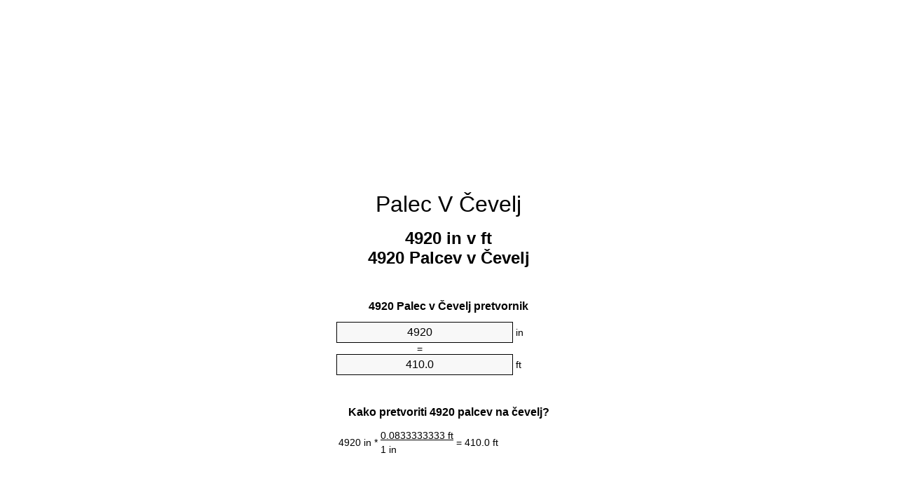

--- FILE ---
content_type: text/html
request_url: https://inches-to-feet.appspot.com/7/sl/4920-palec-v-cevelj.html
body_size: 6081
content:
<!DOCTYPE html><html dir="ltr" lang="sl"><head><meta charset="utf-8"><title>4920 Palcev v Čevelj pretvornik enot | 4920 in v ft pretvornik enot</title> <meta name="description" content="4920 in v ft (4920 palcev na čevelj) pretvornik enot. Pretvarjanje 4920 Palec za Čevelj s formulo, skupna dolžine pretvorbo, pretvorbenih tabel in več."> <meta name="keywords" content="4920 Palec na ft, 4920 Palcev na ft, 4920 Palcev na Čevelj, 4920 Palec na Čevelj, 4920 in na ft"><meta name="viewport" content="width=device-width, initial-scale=1, maximum-scale=1, user-scalable=0"><link rel="icon" type="image/x-icon" href="https://inches-to-feet.appspot.com/favicon.ico"><link rel="shortcut icon" type="image/x-icon" href="https://inches-to-feet.appspot.com/favicon.ico"><link rel="icon" type="image/gif" href="https://inches-to-feet.appspot.com/favicon.gif"><link rel="icon" type="image/png" href="https://inches-to-feet.appspot.com/favicon.png"><link rel="apple-touch-icon" href="https://inches-to-feet.appspot.com/apple-touch-icon.png"><link rel="apple-touch-icon" href="https://inches-to-feet.appspot.com/apple-touch-icon-57x57.png" sizes="57x57"><link rel="apple-touch-icon" href="https://inches-to-feet.appspot.com/apple-touch-icon-60x60.png" sizes="60x60"><link rel="apple-touch-icon" href="https://inches-to-feet.appspot.com/apple-touch-icon-72x72.png" sizes="72x72"><link rel="apple-touch-icon" href="https://inches-to-feet.appspot.com/apple-touch-icon-76x76.png" sizes="76x76"><link rel="apple-touch-icon" href="https://inches-to-feet.appspot.com/apple-touch-icon-114x114.png" sizes="114x114"><link rel="apple-touch-icon" href="https://inches-to-feet.appspot.com/apple-touch-icon-120x120.png" sizes="120x120"><link rel="apple-touch-icon" href="https://inches-to-feet.appspot.com/apple-touch-icon-128x128.png" sizes="128x128"><link rel="apple-touch-icon" href="https://inches-to-feet.appspot.com/apple-touch-icon-144x144.png" sizes="144x144"><link rel="apple-touch-icon" href="https://inches-to-feet.appspot.com/apple-touch-icon-152x152.png" sizes="152x152"><link rel="apple-touch-icon" href="https://inches-to-feet.appspot.com/apple-touch-icon-180x180.png" sizes="180x180"><link rel="apple-touch-icon" href="https://inches-to-feet.appspot.com/apple-touch-icon-precomposed.png"><link rel="icon" type="image/png" href="https://inches-to-feet.appspot.com/favicon-16x16.png" sizes="16x16"><link rel="icon" type="image/png" href="https://inches-to-feet.appspot.com/favicon-32x32.png" sizes="32x32"><link rel="icon" type="image/png" href="https://inches-to-feet.appspot.com/favicon-96x96.png" sizes="96x96"><link rel="icon" type="image/png" href="https://inches-to-feet.appspot.com/favicon-160x160.png" sizes="160x160"><link rel="icon" type="image/png" href="https://inches-to-feet.appspot.com/favicon-192x192.png" sizes="192x192"><link rel="icon" type="image/png" href="https://inches-to-feet.appspot.com/favicon-196x196.png" sizes="196x196"><link rel="alternate" href="https://inches-to-feet.appspot.com/4920-inches-to-feet.html" hreflang="en"><link rel="alternate" href="https://inches-to-feet.appspot.com/0/bg/4920-inch-v-krak.html" hreflang="bg"><link rel="alternate" href="https://inches-to-feet.appspot.com/0/cs/4920-palec-na-stopa.html" hreflang="cs"><link rel="alternate" href="https://inches-to-feet.appspot.com/0/da/4920-tomme-til-fod.html" hreflang="da"><link rel="alternate" href="https://inches-to-feet.appspot.com/0/de/4920-zoll-in-fuss.html" hreflang="de"><link rel="alternate" href="https://inches-to-feet.appspot.com/1/el/4920-intsa-se-podi.html" hreflang="el"><link rel="alternate" href="https://inches-to-feet.appspot.com/1/es/4920-pulgada-en-pie.html" hreflang="es"><link rel="alternate" href="https://inches-to-feet.appspot.com/1/et/4920-toll-et-jalg.html" hreflang="et"><link rel="alternate" href="https://inches-to-feet.appspot.com/1/fi/4920-tuuma-jalka.html" hreflang="fi"><link rel="alternate" href="https://inches-to-feet.appspot.com/2/fr/4920-pouce-en-pied.html" hreflang="fr"><link rel="alternate" href="https://inches-to-feet.appspot.com/2/hr/4920-palac-u-stopa.html" hreflang="hr"><link rel="alternate" href="https://inches-to-feet.appspot.com/2/hu/4920-huevelyk-lab.html" hreflang="hu"><link rel="alternate" href="https://inches-to-feet.appspot.com/2/it/4920-pollice-in-piede.html" hreflang="it"><link rel="alternate" href="https://inches-to-feet.appspot.com/3/lt/4920-colis-iki-peda.html" hreflang="lt"><link rel="alternate" href="https://inches-to-feet.appspot.com/3/mt/4920-pulzier-fil-piedi.html" hreflang="mt"><link rel="alternate" href="https://inches-to-feet.appspot.com/3/nl/4920-inch-naar-voet.html" hreflang="nl"><link rel="alternate" href="https://inches-to-feet.appspot.com/3/pl/4920-cal-na-stopa.html" hreflang="pl"><link rel="alternate" href="https://inches-to-feet.appspot.com/4/pt/4920-polegada-em-pe.html" hreflang="pt"><link rel="alternate" href="https://inches-to-feet.appspot.com/4/ro/4920-tol-in-picior.html" hreflang="ro"><link rel="alternate" href="https://inches-to-feet.appspot.com/4/sk/4920-palec-na-stopa.html" hreflang="sk"><link rel="alternate" href="https://inches-to-feet.appspot.com/4/sv/4920-inch-till-fot.html" hreflang="sv"><link rel="alternate" href="https://inches-to-feet.appspot.com/5/af/4920-duim-in-voet.html" hreflang="af"><link rel="alternate" href="https://inches-to-feet.appspot.com/5/ar/4920-inches-to-feet.html" hreflang="ar"><link rel="alternate" href="https://inches-to-feet.appspot.com/5/az/4920-dueym-ayaq.html" hreflang="az"><link rel="alternate" href="https://inches-to-feet.appspot.com/5/bn/4920-inches-to-feet.html" hreflang="bn"><link rel="alternate" href="https://inches-to-feet.appspot.com/6/ca/4920-polzada-a-peu.html" hreflang="ca"><link rel="alternate" href="https://inches-to-feet.appspot.com/6/hi/4920-inches-to-feet.html" hreflang="hi"><link rel="alternate" href="https://inches-to-feet.appspot.com/6/id/4920-inci-ke-kaki.html" hreflang="id"><link rel="alternate" href="https://inches-to-feet.appspot.com/6/ja/4920-inches-to-feet.html" hreflang="ja"><link rel="alternate" href="https://inches-to-feet.appspot.com/7/ko/4920-inches-to-feet.html" hreflang="ko"><link rel="alternate" href="https://inches-to-feet.appspot.com/7/no/4920-tomme-til-fot.html" hreflang="no"><link rel="alternate" href="https://inches-to-feet.appspot.com/7/ru/4920-dyuym-v-noga.html" hreflang="ru"><link rel="alternate" href="https://inches-to-feet.appspot.com/7/sl/4920-palec-v-cevelj.html" hreflang="sl"><link rel="alternate" href="https://inches-to-feet.appspot.com/8/sq/4920-inc-ne-kembe.html" hreflang="sq"><link rel="alternate" href="https://inches-to-feet.appspot.com/8/th/4920-inches-to-feet.html" hreflang="th"><link rel="alternate" href="https://inches-to-feet.appspot.com/8/gu/4920-inches-to-feet.html" hreflang="gu"><link rel="alternate" href="https://inches-to-feet.appspot.com/8/tr/4920-inc-fit.html" hreflang="tr"><link rel="alternate" href="https://inches-to-feet.appspot.com/9/uk/4920-dyuym-v-noha.html" hreflang="uk"><link rel="alternate" href="https://inches-to-feet.appspot.com/9/vi/4920-inch-sang-foot.html" hreflang="vi"><link rel="alternate" href="https://inches-to-feet.appspot.com/9/zhs/4920-inches-to-feet.html" hreflang="zh-Hans"><link rel="alternate" href="https://inches-to-feet.appspot.com/9/zht/4920-inches-to-feet.html" hreflang="zh-Hant"><link rel="alternate" href="https://inches-to-feet.appspot.com/10/engb/4920-inches-to-feet.html" hreflang="en-GB"><link rel="canonical" href="https://inches-to-feet.appspot.com/7/sl/4920-palec-v-cevelj.html">  <meta name="robots" content="index,follow"> <style type="text/css">*{font-family:arial,sans-serif;-webkit-appearance:none;-webkit-touch-callout:none;font-size:14px}body{margin:0;padding:0}.wrapper{width:320px;overflow:hidden;margin:0 auto;background-color:#fff}.ad_1{position:absolute;top:5px;left:calc(50% - 480px);padding:0;margin:0;width:300px;height:600px;overflow:hidden}.ad_2{padding:0;margin:0;width:320px;height:100px;overflow:hidden}.ad_3{padding:0;margin:0;width:320px;height:250px;overflow:hidden}.ad_4{padding:0;margin:0;width:320px;height:250px;display:none;overflow:hidden}.adsense_1{width:300px;height:600px;display:inline-block}.adsense_2{width:320px;height:100px;display:inline-block}.adsense_3{width:300px;height:250px;display:inline-block}.adsense_4{width:300px;height:250px;display:none}.header{overflow:hidden;text-align:center;padding-top:20px}.header a,.header a:active,.header a:hover{font-size:32px;color:#000;text-align:center;text-decoration:none}h1,h2{width:100%;text-align:center;font-weight:bold}h1,h1 span{font-size:24px}h2{font-size:16px;padding-top:30px}img{padding-left:5px;width:310px;height:705px}.text{padding:0 5px 5px 5px}.text a,.text a:hover,.text a:active{color:#005dab}.link_list,.footer ol{list-style:none;padding:0}.link_list li,.footer ol li{width:310px;padding:5px}.link_list li h3{padding:0;margin:0}.link_list li a,.link_list li a:hover,.link_list li a:active,.footer ol li a,.footer ol li a:hover,.footer ol li a:active,.footer ol li span{display:block;padding:5px 0 5px 0;color:#000;text-decoration:none}.link_list li a:hover,.footer ol li a:hover{text-decoration:underline}.link_list li a:after{content:"〉";float:right}input{width:240px;text-align:center;background-color:#f8f8f8;border:1px solid #000;padding:5px;font-size:16px}.center{padding-left:115px}.underline{text-decoration:underline;width:70px}.center1{text-align:center}.left{text-align:left}.right{text-align:right}.common,.common th,.common td{border:1px solid #000;border-collapse:collapse;padding:5px;width:300px}.common th{background-color:#cecece}.common td{width:50%;font-size:12px}.conversion{margin-bottom:20px}.b1{background-color:#f8f8f8}.footer{overflow:hidden;background-color:#dcdcdc;margin-top:30px}.footer ol li,.footer ol li a,.footer ol li span{text-align:center;color:#666}@media(min-width:759px) and (max-width:1014px){.ad_1{width:160px;left:calc(50% - 340px)}.adsense_1{width:160px}}@media(max-width:758px){.ad_1,.adsense_1{display:none}.ad_4,.adsense_4{display:inline-block}}</style><script type="text/javascript">function roundNumber(a,b){return Math.round(Math.round(a*Math.pow(10,b+1))/Math.pow(10,1))/Math.pow(10,b)}function convert(e,a,d,f){var c=document.getElementById(e).value;var b="";if(c!=""){if(!isNaN(c)){b=roundNumber(c*d,f)}}if(document.getElementById(a).hasAttribute("value")){document.getElementById(a).value=b}else{document.getElementById(a).textContent=b}};</script><script type="application/ld+json">
        {
            "@context": "http://schema.org",
            "@type": "WebSite",
            "name": "Palec V Čevelj",
            "url": "https://inches-to-feet.appspot.com/7/sl/"
        }
    </script><script type="application/ld+json">
        {
            "@context": "http://schema.org",
            "@type": "BreadcrumbList",
            "itemListElement":
            [
                {
                    "@type": "ListItem",
                    "position": 1,
                    "item":
                    {
                        "@id": "https://inches-to-feet.appspot.com/7/sl/4920-palec-v-cevelj.html",
                        "name": "4920 Palcev"
                    }
                }
            ]
        }
    </script> </head><body><div class="wrapper"><div class="ad_2"><script async src="//pagead2.googlesyndication.com/pagead/js/adsbygoogle.js"></script><ins class="adsbygoogle adsense_2" data-ad-client="ca-pub-5743809677409270" data-ad-slot="4653657943" data-ad-format="auto"></ins><script>(adsbygoogle=window.adsbygoogle||[]).push({});</script></div><div class="header"><header><a title="Palec V Čevelj Pretvornik Enot" href="https://inches-to-feet.appspot.com/7/sl/">Palec V Čevelj</a></header></div><div><h1>4920 in v ft<br>4920 Palcev v Čevelj</h1></div><div><div><h2>4920 Palec v Čevelj pretvornik</h2></div><div><form><div><input id="from" type="number" min="0" max="1000000000000" step="any" placeholder="1" onkeyup="convert('from', 'to', 0.0833333333333, 10);" onchange="convert('from', 'to', 0.0833333333333, 10);" value="4920">&nbsp;<span class="unit">in</span></div><div class="center">=</div><div><input id="to" type="number" min="0" max="1000000000000" step="any" placeholder="1" onkeyup="convert('to', 'from', 12.0, 10);" onchange="convert('to', 'from', 12.0, 10);" value="410.0">&nbsp;<span class="unit">ft</span></div></form></div></div><div><div><h2>Kako pretvoriti 4920 palcev na čevelj?</h2></div><div><table><tr><td class="right" rowspan="2">4920&nbsp;in *</td><td class="underline">0.0833333333&nbsp;ft</td><td class="left" rowspan="2">=&nbsp;410.0&nbsp;ft</td></tr><tr><td>1 in</td></tr></table></div></div><div class="ad_3"><script async src="//pagead2.googlesyndication.com/pagead/js/adsbygoogle.js"></script><ins class="adsbygoogle adsense_3" data-ad-client="ca-pub-5743809677409270" data-ad-slot="6130391142" data-ad-format="auto"></ins><script>(adsbygoogle=window.adsbygoogle||[]).push({});</script></div><div><div><h2>Pretvarjanje 4920 in na skupne dolžine</h2></div><div><table class="common"><tr><th>Merska enota</th><th>Dolžine</th></tr><tr class="b1"><td>Nanometer</td><td>1.24968e+11 nm</td></tr><tr><td>Mikrometer</td><td>124968000.0 µm</td></tr><tr class="b1"><td>Milimeter</td><td>124968.0 mm</td></tr><tr><td>Centimeter</td><td>12496.8 cm</td></tr><tr class="b1"><td>Palec</td><td>4920.0 in</td></tr><tr><td>Čevelj</td><td>410.0 ft</td></tr><tr class="b1"><td>Jard</td><td>136.666666667 yd</td></tr><tr><td>Meter</td><td>124.968 m</td></tr><tr class="b1"><td>Kilometer</td><td>0.124968 km</td></tr><tr><td>Mile</td><td>0.0776515152 mi</td></tr><tr class="b1"><td>navtične milje</td><td>0.0674773218 nmi</td></tr></table></div></div><div class="ad_4"><script async src="//pagead2.googlesyndication.com/pagead/js/adsbygoogle.js"></script><ins class="adsbygoogle adsense_4" data-ad-client="ca-pub-5743809677409270" data-ad-slot="7607124348" data-ad-format="auto"></ins><script>(adsbygoogle=window.adsbygoogle||[]).push({});</script></div><div><div><h2>4920 Palec pretvorbena tabela</h2></div><div><img alt="4920 Palec pretvorbena tabela" src="https://inches-to-feet.appspot.com/image/4920.png"></div></div><div><div><h2>Nadaljnje palcev na čevelj izračuni</h2></div><div><ol class="link_list"><li class="b1"><a title="4820 in v ft | 4820 Palcev na Čevelj" href="https://inches-to-feet.appspot.com/7/sl/4820-palec-v-cevelj.html">4820 Palcev na Čevelj</a></li><li><a title="4830 in v ft | 4830 Palcev na Čevelj" href="https://inches-to-feet.appspot.com/7/sl/4830-palec-v-cevelj.html">4830 Palcev na ft</a></li><li class="b1"><a title="4840 in v ft | 4840 Palcev na Čevelj" href="https://inches-to-feet.appspot.com/7/sl/4840-palec-v-cevelj.html">4840 Palcev na ft</a></li><li><a title="4850 in v ft | 4850 Palcev na Čevelj" href="https://inches-to-feet.appspot.com/7/sl/4850-palec-v-cevelj.html">4850 Palcev na Čevelj</a></li><li class="b1"><a title="4860 in v ft | 4860 Palcev na Čevelj" href="https://inches-to-feet.appspot.com/7/sl/4860-palec-v-cevelj.html">4860 in na ft</a></li><li><a title="4870 in v ft | 4870 Palcev na Čevelj" href="https://inches-to-feet.appspot.com/7/sl/4870-palec-v-cevelj.html">4870 Palcev na Čevelj</a></li><li class="b1"><a title="4880 in v ft | 4880 Palcev na Čevelj" href="https://inches-to-feet.appspot.com/7/sl/4880-palec-v-cevelj.html">4880 in na Čevelj</a></li><li><a title="4890 in v ft | 4890 Palcev na Čevelj" href="https://inches-to-feet.appspot.com/7/sl/4890-palec-v-cevelj.html">4890 in na Čevelj</a></li><li class="b1"><a title="4900 in v ft | 4900 Palcev na Čevelj" href="https://inches-to-feet.appspot.com/7/sl/4900-palec-v-cevelj.html">4900 Palcev na Čevelj</a></li><li><a title="4910 in v ft | 4910 Palcev na Čevelj" href="https://inches-to-feet.appspot.com/7/sl/4910-palec-v-cevelj.html">4910 in na ft</a></li><li class="b1"><a title="4920 in v ft | 4920 Palcev na Čevelj" href="https://inches-to-feet.appspot.com/7/sl/4920-palec-v-cevelj.html">4920 in na ft</a></li><li><a title="4930 in v ft | 4930 Palcev na Čevelj" href="https://inches-to-feet.appspot.com/7/sl/4930-palec-v-cevelj.html">4930 in na Čevelj</a></li><li class="b1"><a title="4940 in v ft | 4940 Palcev na Čevelj" href="https://inches-to-feet.appspot.com/7/sl/4940-palec-v-cevelj.html">4940 Palcev na ft</a></li><li><a title="4950 in v ft | 4950 Palcev na Čevelj" href="https://inches-to-feet.appspot.com/7/sl/4950-palec-v-cevelj.html">4950 Palcev na Čevelj</a></li><li class="b1"><a title="4960 in v ft | 4960 Palcev na Čevelj" href="https://inches-to-feet.appspot.com/7/sl/4960-palec-v-cevelj.html">4960 in na ft</a></li><li><a title="4970 in v ft | 4970 Palcev na Čevelj" href="https://inches-to-feet.appspot.com/7/sl/4970-palec-v-cevelj.html">4970 in na ft</a></li><li class="b1"><a title="4980 in v ft | 4980 Palcev na Čevelj" href="https://inches-to-feet.appspot.com/7/sl/4980-palec-v-cevelj.html">4980 Palcev na ft</a></li><li><a title="4990 in v ft | 4990 Palcev na Čevelj" href="https://inches-to-feet.appspot.com/7/sl/4990-palec-v-cevelj.html">4990 in na ft</a></li><li class="b1"><a title="5000 in v ft | 5000 Palcev na Čevelj" href="https://inches-to-feet.appspot.com/7/sl/5000-palec-v-cevelj.html">5000 in na Čevelj</a></li><li><a title="5010 in v ft | 5010 Palcev na Čevelj" href="https://inches-to-feet.appspot.com/7/sl/5010-palec-v-cevelj.html">5010 Palcev na ft</a></li><li class="b1"><a title="5020 in v ft | 5020 Palcev na Čevelj" href="https://inches-to-feet.appspot.com/7/sl/5020-palec-v-cevelj.html">5020 Palcev na ft</a></li></ol></div></div> <div><div><h2>Alternativna črkovanja</h2></div><div>4920 Palec do ft, 4920 Palec v ft, 4920 Palcev do ft, 4920 Palcev v ft, 4920 Palcev do Čevelj, 4920 Palcev v Čevelj, 4920 Palec do Čevelj, 4920 Palec v Čevelj, 4920 in do ft, 4920 in v ft</div></div> <div><div><h2>Drugi Jeziki</h2></div><div><ol class="link_list"><li class="b1"><a title="4920 Inches To Feet Unit Converter" href="https://inches-to-feet.appspot.com/4920-inches-to-feet.html" hreflang="en">&lrm;4920 Inches To Feet</a></li><li><a title="4920 инч в крак преобразувател на единици" href="https://inches-to-feet.appspot.com/0/bg/4920-inch-v-krak.html" hreflang="bg">&lrm;4920 инч в крак</a></li><li class="b1"><a title="4920 Palec Na Stopa Převod Jednotek" href="https://inches-to-feet.appspot.com/0/cs/4920-palec-na-stopa.html" hreflang="cs">&lrm;4920 Palec Na Stopa</a></li><li><a title="4920 Tomme Til Fod Enhedsomregner" href="https://inches-to-feet.appspot.com/0/da/4920-tomme-til-fod.html" hreflang="da">&lrm;4920 Tomme Til Fod</a></li><li class="b1"><a title="4920 Zoll In Fuß Einheitenumrechner" href="https://inches-to-feet.appspot.com/0/de/4920-zoll-in-fuss.html" hreflang="de">&lrm;4920 Zoll In Fuß</a></li><li><a title="4920 ίντσα σε πόδι μετατροπέας μονάδων" href="https://inches-to-feet.appspot.com/1/el/4920-intsa-se-podi.html" hreflang="el">&lrm;4920 ίντσα σε πόδι</a></li><li class="b1"><a title="4920 Pulgada En Pie Conversor De Unidades" href="https://inches-to-feet.appspot.com/1/es/4920-pulgada-en-pie.html" hreflang="es">&lrm;4920 Pulgada En Pie</a></li><li><a title="4920 Toll Et Jalg Ühikuteisendi" href="https://inches-to-feet.appspot.com/1/et/4920-toll-et-jalg.html" hreflang="et">&lrm;4920 Toll Et Jalg</a></li><li class="b1"><a title="4920 Tuuma Jalka Yksikkömuunnin" href="https://inches-to-feet.appspot.com/1/fi/4920-tuuma-jalka.html" hreflang="fi">&lrm;4920 Tuuma Jalka</a></li><li><a title="4920 Pouce En Pied Convertisseur D'Unités" href="https://inches-to-feet.appspot.com/2/fr/4920-pouce-en-pied.html" hreflang="fr">&lrm;4920 Pouce En Pied</a></li><li class="b1"><a title="4920 Palac U Stopa Pretvornik Jedinica" href="https://inches-to-feet.appspot.com/2/hr/4920-palac-u-stopa.html" hreflang="hr">&lrm;4920 Palac U Stopa</a></li><li><a title="4920 Hüvelyk Láb Mértékegység Átváltó" href="https://inches-to-feet.appspot.com/2/hu/4920-huevelyk-lab.html" hreflang="hu">&lrm;4920 Hüvelyk Láb</a></li><li class="b1"><a title="4920 Pollice In Piede Convertitore Di Unità" href="https://inches-to-feet.appspot.com/2/it/4920-pollice-in-piede.html" hreflang="it">&lrm;4920 Pollice In Piede</a></li><li><a title="4920 Colis Iki Pėda Vieneto Konverterio" href="https://inches-to-feet.appspot.com/3/lt/4920-colis-iki-peda.html" hreflang="lt">&lrm;4920 Colis Iki Pėda</a></li><li class="b1"><a title="4920 Pulzier Fil Piedi Konvertitur Unità" href="https://inches-to-feet.appspot.com/3/mt/4920-pulzier-fil-piedi.html" hreflang="mt">&lrm;4920 Pulzier Fil Piedi</a></li><li><a title="4920 Inch Naar Voet Eenheden Converter" href="https://inches-to-feet.appspot.com/3/nl/4920-inch-naar-voet.html" hreflang="nl">&lrm;4920 Inch Naar Voet</a></li><li class="b1"><a title="4920 Cal Na Stopa Przelicznik Jednostek" href="https://inches-to-feet.appspot.com/3/pl/4920-cal-na-stopa.html" hreflang="pl">&lrm;4920 Cal Na Stopa</a></li><li><a title="4920 Polegada Em Pé Conversor De Unidades" href="https://inches-to-feet.appspot.com/4/pt/4920-polegada-em-pe.html" hreflang="pt">&lrm;4920 Polegada Em Pé</a></li><li class="b1"><a title="4920 Țol în Picior Convertor Unități De Măsură" href="https://inches-to-feet.appspot.com/4/ro/4920-tol-in-picior.html" hreflang="ro">&lrm;4920 Țol în Picior</a></li><li><a title="4920 Palec Na Stopa Konvertor Jednotiek" href="https://inches-to-feet.appspot.com/4/sk/4920-palec-na-stopa.html" hreflang="sk">&lrm;4920 Palec Na Stopa</a></li><li class="b1"><a title="4920 Inch Till Fot Enhetsomvandlaren" href="https://inches-to-feet.appspot.com/4/sv/4920-inch-till-fot.html" hreflang="sv">&lrm;4920 Inch Till Fot</a></li><li><a title="4920 Duim In Voet Eenheid Converter" href="https://inches-to-feet.appspot.com/5/af/4920-duim-in-voet.html" hreflang="af">&lrm;4920 Duim In Voet</a></li><li class="b1"><a title="4920 محوّل الوحدات قدم إلى بوصة" href="https://inches-to-feet.appspot.com/5/ar/4920-inches-to-feet.html" hreflang="ar">&rlm;4920 قدم إلى بوصة</a></li><li><a title="4920 Düym Ayaq Vahid Converter" href="https://inches-to-feet.appspot.com/5/az/4920-dueym-ayaq.html" hreflang="az">&lrm;4920 Düym Ayaq</a></li><li class="b1"><a title="4920 ইঞ্চি মধ্যে ফুট ইউনিট কনভার্টার" href="https://inches-to-feet.appspot.com/5/bn/4920-inches-to-feet.html" hreflang="bn">&lrm;4920 ইঞ্চি মধ্যে ফুট</a></li><li><a title="4920 Polzada A Peu Convertidor D'Unitats" href="https://inches-to-feet.appspot.com/6/ca/4920-polzada-a-peu.html" hreflang="ca">&lrm;4920 Polzada A Peu</a></li><li class="b1"><a title="4920 इंच से पैर इकाई कन्वर्टर" href="https://inches-to-feet.appspot.com/6/hi/4920-inches-to-feet.html" hreflang="hi">&lrm;4920 इंच से पैर</a></li><li><a title="4920 Inci Ke Kaki Pengonversi Satuan" href="https://inches-to-feet.appspot.com/6/id/4920-inci-ke-kaki.html" hreflang="id">&lrm;4920 Inci Ke Kaki</a></li><li class="b1"><a title="4920 足の単位換算インチ" href="https://inches-to-feet.appspot.com/6/ja/4920-inches-to-feet.html" hreflang="ja">&lrm;4920 フィートインチ</a></li><li><a title="4920 인치 발 변환기 미터" href="https://inches-to-feet.appspot.com/7/ko/4920-inches-to-feet.html" hreflang="ko">&lrm;4920 인치 발</a></li><li class="b1"><a title="4920 Tomme Til Fot Enhetskovertering" href="https://inches-to-feet.appspot.com/7/no/4920-tomme-til-fot.html" hreflang="no">&lrm;4920 Tomme Til Fot</a></li><li><a title="4920 дюйм в нога конвертер единиц" href="https://inches-to-feet.appspot.com/7/ru/4920-dyuym-v-noga.html" hreflang="ru">&lrm;4920 дюйм в нога</a></li><li class="b1"><a title="4920 Palec V Čevelj Pretvornik Enot" href="https://inches-to-feet.appspot.com/7/sl/4920-palec-v-cevelj.html" hreflang="sl">&lrm;4920 Palec V Čevelj</a></li><li><a title="4920 Inç Në Këmbë Njësi Converter" href="https://inches-to-feet.appspot.com/8/sq/4920-inc-ne-kembe.html" hreflang="sq">&lrm;4920 Inç Në Këmbë</a></li><li class="b1"><a title="4920 นิ้วเท้าแปลงหน่วย" href="https://inches-to-feet.appspot.com/8/th/4920-inches-to-feet.html" hreflang="th">&lrm;4920 นิ้วเท้า</a></li><li><a title="4920 ઇંચ પગ પરિવર્તક માટે ઇંચ" href="https://inches-to-feet.appspot.com/8/gu/4920-inches-to-feet.html" hreflang="gu">&lrm;4920 ઇંચ પગ</a></li><li class="b1"><a title="4920 İnç Fit Birim Dönüştürücü" href="https://inches-to-feet.appspot.com/8/tr/4920-inc-fit.html" hreflang="tr">&lrm;4920 İnç Fit</a></li><li><a title="4920 дюйм в нога конвертор величин" href="https://inches-to-feet.appspot.com/9/uk/4920-dyuym-v-noha.html" hreflang="uk">&lrm;4920 дюйм в нога</a></li><li class="b1"><a title="4920 Inch Sang Foot Trình Chuyển đổi đơn Vị" href="https://inches-to-feet.appspot.com/9/vi/4920-inch-sang-foot.html" hreflang="vi">&lrm;4920 Inch Sang Foot</a></li><li><a title="4920 英寸为英尺位换算" href="https://inches-to-feet.appspot.com/9/zhs/4920-inches-to-feet.html" hreflang="zh-Hans">&lrm;4920 英寸为英尺</a></li><li class="b1"><a title="4920 英寸至英尺位換算" href="https://inches-to-feet.appspot.com/9/zht/4920-inches-to-feet.html" hreflang="zh-Hant">&lrm;4920 英寸至英尺</a></li><li><a title="4920 Inches To Feet Unit Converter" href="https://inches-to-feet.appspot.com/10/engb/4920-inches-to-feet.html" hreflang="en-GB">&lrm;4920 Inches To Feet</a></li></ol></div></div> <div class="footer"><footer><ol><li><a title="Sitemap 0.1 - 100 | Palec V Čevelj Pretvornik Enot" href="https://inches-to-feet.appspot.com/7/sl/sitemap-1.html">Sitemap 0.1 - 100</a></li><li><a title="Sitemap 101 - 1000 | Palec V Čevelj Pretvornik Enot" href="https://inches-to-feet.appspot.com/7/sl/sitemap-2.html">Sitemap 101 - 1000</a></li><li><a title="Sitemap 1010 - 10000 | Palec V Čevelj Pretvornik Enot" href="https://inches-to-feet.appspot.com/7/sl/sitemap-3.html">Sitemap 1010 - 10000</a></li><li><a title="Impressum | Palec V Čevelj Pretvornik Enot" href="https://inches-to-feet.appspot.com/7/sl/impressum.html" rel="nofollow">Impressum</a></li><li><span>&copy; Meta Technologies GmbH</span></li></ol></footer></div></div><div class="ad_1"><script async src="//pagead2.googlesyndication.com/pagead/js/adsbygoogle.js"></script><ins class="adsbygoogle adsense_1" data-ad-client="ca-pub-5743809677409270" data-ad-slot="3176924745" data-ad-format="auto"></ins><script>(adsbygoogle=window.adsbygoogle||[]).push({});</script></div></body></html>


--- FILE ---
content_type: text/html; charset=utf-8
request_url: https://www.google.com/recaptcha/api2/aframe
body_size: 267
content:
<!DOCTYPE HTML><html><head><meta http-equiv="content-type" content="text/html; charset=UTF-8"></head><body><script nonce="bb9K-5w3O6i1jhTETLajQg">/** Anti-fraud and anti-abuse applications only. See google.com/recaptcha */ try{var clients={'sodar':'https://pagead2.googlesyndication.com/pagead/sodar?'};window.addEventListener("message",function(a){try{if(a.source===window.parent){var b=JSON.parse(a.data);var c=clients[b['id']];if(c){var d=document.createElement('img');d.src=c+b['params']+'&rc='+(localStorage.getItem("rc::a")?sessionStorage.getItem("rc::b"):"");window.document.body.appendChild(d);sessionStorage.setItem("rc::e",parseInt(sessionStorage.getItem("rc::e")||0)+1);localStorage.setItem("rc::h",'1768733721506');}}}catch(b){}});window.parent.postMessage("_grecaptcha_ready", "*");}catch(b){}</script></body></html>